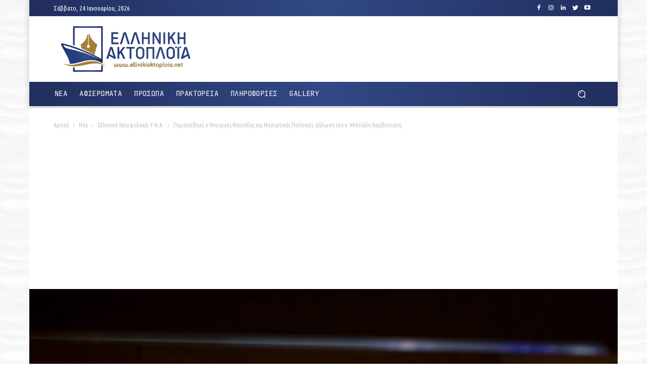

--- FILE ---
content_type: text/html; charset=utf-8
request_url: https://www.google.com/recaptcha/api2/aframe
body_size: 268
content:
<!DOCTYPE HTML><html><head><meta http-equiv="content-type" content="text/html; charset=UTF-8"></head><body><script nonce="hQEVTA4DgG5mQExaZsqqYw">/** Anti-fraud and anti-abuse applications only. See google.com/recaptcha */ try{var clients={'sodar':'https://pagead2.googlesyndication.com/pagead/sodar?'};window.addEventListener("message",function(a){try{if(a.source===window.parent){var b=JSON.parse(a.data);var c=clients[b['id']];if(c){var d=document.createElement('img');d.src=c+b['params']+'&rc='+(localStorage.getItem("rc::a")?sessionStorage.getItem("rc::b"):"");window.document.body.appendChild(d);sessionStorage.setItem("rc::e",parseInt(sessionStorage.getItem("rc::e")||0)+1);localStorage.setItem("rc::h",'1769241106485');}}}catch(b){}});window.parent.postMessage("_grecaptcha_ready", "*");}catch(b){}</script></body></html>